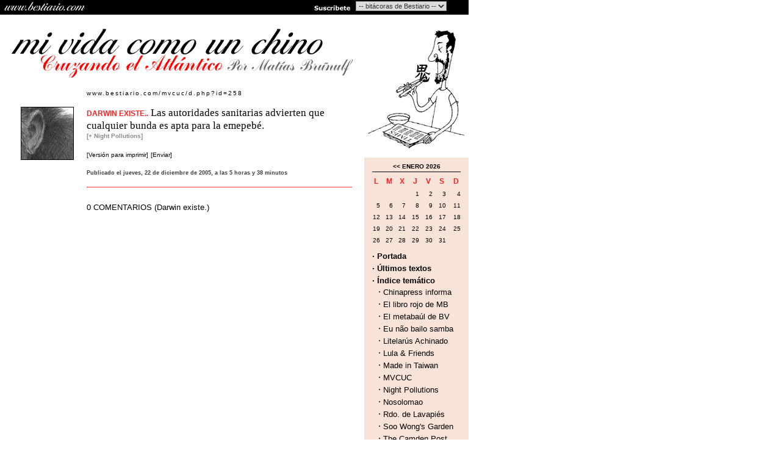

--- FILE ---
content_type: text/html
request_url: http://www.bestiario.com/mvcuc/d.php?id=258
body_size: 14966
content:
<html>
<head>
    <title>
     	[Bestiario.com] Mi vida como un chino. Cruzando el Atlántico
    </title>
	<meta http-equiv="Content-Type" content="text/html; charset=iso-8859-1">
	<link rel="stylesheet" href="/mvcuc/include/estilos.css" type="text/css">
	<script type="text/javascript" language="javascript" src="/mvcuc/include/funciones.js"></script>
	<link rel="alternate" type="application/xml" title="RSS" href="http://www.bestiario.com/mvcuc/rss/mvcuc-rss-2.xml">
</head>
<body>
<table border="0" width="760" cellpadding="0" cellspacing="0" align="left">
<tr>
	<td colspan="2"><div id="cabeceraPortal" style="background-image: url(/mvcuc/images/cabecera_portal.gif);background-repeat: no-repeat;"">
	<div style="width:150px;height:24px;cursor:pointer;float:left;" onclick="irA('http://www.bestiario.com')" title="Ir a Bestiario">&nbsp;</div>
	<div style="width:185px;float:right;margin:2px 0px 0px 5px;">
		<form>
			<select name="blogs" class="cabeceraForm" style="font-weight:normal;" onchange="irA(this.options[this.selectedIndex].value)">
			<option>-- bitácoras de Bestiario --</option>
			<option value="http://www.bestiario.com/sonoros/">Afectos sonoros</option>
			<option value="http://www.bestiario.com/caviar/">Cómo vivir sin caviar</option>
			<option value="http://www.bestiario.com/tigresa/">Diario de una tigresa</option>
			<option value="http://www.bestiario.com/mantenido/">El mantenido</option>
			<option value="http://www.bestiario.com/ojo/">El ojo en la nuca</option>
			<option value="http://www.bestiario.com/eddivansi/">Fracasar no es fácil</option>
			<option value="http://www.bestiario.com/fotocopia/">La cuarta fotocopia</option>
			<option value="http://www.bestiario.com/guindilla/">La guindilla</option>
			<option value="http://www.bestiario.com/trinchera/">La trinchera cósmica</option>
			<option value="http://www.bestiario.com/letras/">Letras enredadas</option>
			<option value="http://www.bestiario.com/luces/">Luces de Babilonia</option>
			<option value="http://www.bestiario.com/mvcuc/">Mi vida como un chino</option>
			</select>
		</form>					
	</div>
	<div style="width:70px;height:24px;cursor:pointer;float:right;" onclick="irA('http://www.bestiario.com/boletin.php')" title="Suscríbete a Bestiario">&nbsp;</div>
</div></td>
</tr>

<tr>
	<td valign="top" width="589">
		<div align="right"><img src="/mvcuc/images/pxltrans.gif" width="10" height="1" alt="" border="0"><a href="/mvcuc/"><img src="/mvcuc/images/cabecera.gif" width="597" height="102" alt="" border="0"></a></div>		<br>
<table border="0" width="100%" cellpadding="0" cellspacing="0" class="normal">
<tr>
	<td width="34" rowspan="100"></td>
	<td width="108" valign="top"></td>
	<td valign="top" width="427" class="normal"> </td>
	<td width="20" rowspan="100"> </td>
</tr>
<tr valign="top">
	<td>
	</td>
	<td>
		<div class="normal10Track" align="left">www.bestiario.com/mvcuc/d.php?id=258</div>
		<br>
		
	</td>
</tr>
<tr valign="top">
	<td>
					<div><img src="/mvcuc/fotos/mono_peq.jpg" class="enlace" alt="" border="1" onclick="openWinClean('/mvcuc/verfotonot.php?img=258','','width=100,height=100')"></div>
			</td>
	<td>
		<div align="left" class="normalTimes"><span class="normal12NaranjaB">DARWIN EXISTE..</span> Las autoridades sanitarias advierten que cualquier bunda es apta para la emepebé.</div>
		<div><a href="/mvcuc/c.php?id=17" class="normal10GrisB">[+ Night Pollutions]</a></div>
		<br>
			<a href="#" onclick="openWinScroll('/mvcuc/d.php?id=258&o=imprimir','','width=400,height=500')" class="normal10">[Versión para imprimir]</a>  
			<a href="#" onclick="openWinScroll('/mvcuc/enviar.php?id=258&o=imprimir','','width=400,height=400')" class="normal10">[Enviar]</a> 
		<br>
		<br>
		<div class="normal9GrisB" align="left">Publicado el jueves, 22 de diciembre de 2005, a las 5 horas y 38 minutos</div>
				<br>
		<div><img src="/mvcuc/images/pxlnaranja.gif" width="100%" height="1" alt="" border="0"></div>
		<br>
		<!--<div class="normalB">Envía un comentario</div>
		<br>
		<div class="normalRojo"></div>
		<table border="0" width="90%" cellpadding="0" cellspacing="0">
		<form action="/mvcuc/d.php" method="post">
		<input type="hidden" name="o" value="comennuevo">
		<input type="hidden" name="id" value="258">
		<tr><td colspan="3" class="normal">Título</td></tr>
		<tr><td colspan="3"><input type="text" name="formData[comTitulo]" value="" size="18"></td></tr>
		<tr><td class="normal">Comentario:</td></tr>
		<tr>
			<td colspan="3">
			<textarea rows="5" cols="60" name="formData[comTexto]"></textarea>
			</td>
		</tr>
		<tr class="normal">
			<td>Nombre:</td>
			<td>Correo:</td>
			<td>URL:</td>
		</tr>
		
		<tr>
			<td><input type="text" name="formData[comNombre]" value="" size="18"> </td>
			<td><input type="text" name="formData[comEmail]" value="" size="18"> </td>
			<td><input type="text" name="formData[comURL]" value="" size="18"></td>
		</tr>
		<tr>
			<td><img src="/mvcuc/captcha.php" width="125" height="40" /></td>
			<td colspan="2"><span style="font-size:12px;">Introduce el código de la imagen:</span><br />
			<input type="text" name="codigo" value="" size="18"></td>
		</tr>
		<tr>
			<td colspan="3">
				<div><img src="/mvcuc/images/pxltrans.gif" width="1" height="5" alt="" border="0"></div>
				<div align="right"><input type="reset" name="reset" value="Cancelar"> <input type="submit" name="enviar" value="Enviar">&nbsp;</div>
			</td>
		</tr>
		</table>
		</form>
		<div><img src="/mvcuc/images/pxlnaranja.gif" width="100%" height="1" alt="" border="0" style="margin-top:8px;"></div>-->
		
		<div><img src="/mvcuc/images/pxltrans.gif" width="1" height="10" alt="" border="0"></div>
		<div><a name="comentarios">0 COMENTARIOS (Darwin existe.)</a></div>
		<div><img src="/mvcuc/images/pxltrans.gif" width="1" height="10" alt="" border="0"></div>
					
		
		
		<br>
		<br>
		<br>
		<br>
		<br>
		<br>
				
	</td>
</tr>
</table>	</td>
	<td valign="top" width="171">
		<div><img src="/mvcuc/images/pxltrans.gif" width="1" height="20" alt="" border="0"></div>
<div align="center"><img src="/mvcuc/images/ilustracion.gif" alt="Ilustración de Toño Benavides" title="Ilustración de Toño Benavides" border="0"></div>
<div><img src="/mvcuc/images/pxltrans.gif" width="1" height="10" alt="" border="0"></div>
<table bgcolor="#F8E3D9" cellpadding="0" cellspacing="0" width="100%">
<tr>
	<td>
		<div><img src="/mvcuc/images/pxltrans.gif" width="1" height="5" alt="" border="0"></div>
		
		<!-- CALENDARIO -->
		<table border="0" cellspacing="0" cellpadding="4" align="center" width="90%">
		<tr>
			<td colspan="7">
				<div align="center" class="normal10B"><a href="/mvcuc/mes.php?year=2025&month=12&day=01" class="normal10B"><<</a> <a href="/mvcuc/mes.php?year=2026&month=01&day=01" class="normal10B">ENERO 2026</a> </div>
				<div><img src="/mvcuc/images/pxltrans.gif" width="1" height="3" alt="" border="0"></div>
				<div><img src="/mvcuc/images/pxlnegro.gif" width="100%" height="1" alt="" border="0"></div>
			</td>
		</tr>
		<tr align="center" class="normal12NaranjaB">
			<td>L</td>
			<td>M</td>
			<td>X</td>
			<td>J</td>
			<td>V</td>
			<td>S</td>
			<td>D</td>
		</tr>	
				<tr>
							<td align="right" class="normal10"></td>		
							<td align="right" class="normal10"></td>		
							<td align="right" class="normal10"></td>		
							<td align="right" class="normal10">1</td>		
							<td align="right" class="normal10">2</td>		
							<td align="right" class="normal10">3</td>		
							<td align="right" class="normal10">4</td>		
					</tr>			
				<tr>
							<td align="right" class="normal10">5</td>		
							<td align="right" class="normal10">6</td>		
							<td align="right" class="normal10">7</td>		
							<td align="right" class="normal10">8</td>		
							<td align="right" class="normal10">9</td>		
							<td align="right" class="normal10">10</td>		
							<td align="right" class="normal10">11</td>		
					</tr>			
				<tr>
							<td align="right" class="normal10">12</td>		
							<td align="right" class="normal10">13</td>		
							<td align="right" class="normal10">14</td>		
							<td align="right" class="normal10">15</td>		
							<td align="right" class="normal10">16</td>		
							<td align="right" class="normal10">17</td>		
							<td align="right" class="normal10">18</td>		
					</tr>			
				<tr>
							<td align="right" class="normal10">19</td>		
							<td align="right" class="normal10">20</td>		
							<td align="right" class="normal10">21</td>		
							<td align="right" class="normal10">22</td>		
							<td align="right" class="normal10">23</td>		
							<td align="right" class="normal10">24</td>		
							<td align="right" class="normal10">25</td>		
					</tr>			
				<tr>
							<td align="right" class="normal10">26</td>		
							<td align="right" class="normal10">27</td>		
							<td align="right" class="normal10">28</td>		
							<td align="right" class="normal10">29</td>		
							<td align="right" class="normal10">30</td>		
							<td align="right" class="normal10">31</td>		
							<td align="right" class="normal10"></td>		
					</tr>			
				<!-- FIN CALENDARIO -->
		
		<tr>
				<form action="/mvcuc/buscar.php" method="POST">
			<td colspan="7">
				<div><img src="/mvcuc/images/pxltrans.gif" width="1" height="5" alt="" border="0"></div>
				<div class="normalB"><a href="/mvcuc/" class="normalB">· Portada</a></div>
				<div><img src="/mvcuc/images/pxltrans.gif" width="1" height="5" alt="" border="0"></div>
				<div class="normalB"><a href="/mvcuc/ut.php" class="normalB">· Últimos textos</a></div>
				<div><img src="/mvcuc/images/pxltrans.gif" width="1" height="5" alt="" border="0"></div>
				<div class="normalB"><a href="/mvcuc/c.php" class="normalB">· Índice temático</a></div>
									<div style="margin:2px 0px 0px 10px">· <a href="/mvcuc/c.php?id=7" class="normal">Chinapress informa</a></div>
									<div style="margin:2px 0px 0px 10px">· <a href="/mvcuc/c.php?id=6" class="normal">El libro rojo de MB</a></div>
									<div style="margin:2px 0px 0px 10px">· <a href="/mvcuc/c.php?id=19" class="normal">El metabaúl de BV</a></div>
									<div style="margin:2px 0px 0px 10px">· <a href="/mvcuc/c.php?id=15" class="normal">Eu não bailo samba</a></div>
									<div style="margin:2px 0px 0px 10px">· <a href="/mvcuc/c.php?id=9" class="normal">Litelarús Achinado</a></div>
									<div style="margin:2px 0px 0px 10px">· <a href="/mvcuc/c.php?id=18" class="normal">Lula & Friends</a></div>
									<div style="margin:2px 0px 0px 10px">· <a href="/mvcuc/c.php?id=11" class="normal">Made in Taiwan</a></div>
									<div style="margin:2px 0px 0px 10px">· <a href="/mvcuc/c.php?id=5" class="normal">MVCUC</a></div>
									<div style="margin:2px 0px 0px 10px">· <a href="/mvcuc/c.php?id=17" class="normal">Night Pollutions</a></div>
									<div style="margin:2px 0px 0px 10px">· <a href="/mvcuc/c.php?id=8" class="normal">Nosolomao</a></div>
									<div style="margin:2px 0px 0px 10px">· <a href="/mvcuc/c.php?id=13" class="normal">Rdo. de Lavapiés</a></div>
									<div style="margin:2px 0px 0px 10px">· <a href="/mvcuc/c.php?id=14" class="normal">Soo Wong's Garden</a></div>
									<div style="margin:2px 0px 0px 10px">· <a href="/mvcuc/c.php?id=12" class="normal">The Camden Post</a></div>
								<div><img src="/mvcuc/images/pxltrans.gif" width="1" height="5" alt="" border="0"></div>
				<div> <a href="/mvcuc/index.php?s=quien" class="normalB">· ¿Quién es?</a></div>
				<div><img src="/mvcuc/images/pxltrans.gif" width="1" height="5" alt="" border="0"></div>
				<div>&nbsp;&nbsp;<input type="text" size="18" name="c" class="fondoColDch"></div>
				<div>&nbsp;&nbsp;<input type="submit" name="enviar" value="buscar"></div>
				</form>
			</td>
		</tr>
		</table>
		
		<br>
		<br>		
	</td>
</tr>
</table>
	</td>	
</tr>
<tr>
	<td> 
		<table border="0" width="100%" cellpadding="0" cellspacing="0">
		<tr>
			<td width="140"></td>
			<td align="center" class="normal10">
				<br>
				<div><a href="/mvcuc/" class="normal9GrisB">[Portada]</a> <a href="/mvcuc/ut.php" class="normal9GrisB">[Últimos textos]</a> <a href="/mvcuc/c.php" class="normal9GrisB">[Índice temático]</a> <a href="/mvcuc/?s=quien" class="normal9GrisB">[Quién es]</a></div>
				<br>
				<div align="center"><a href="/mvcuc/rss/mvcuc-rss-1.xml"><img src="/mvcuc/images/rss-1.0.png" width="80" height="15" alt="" border="0"></a> </div> 
				<div align="center"><a href="/mvcuc/rss/mvcuc-rss-2.xml"><img src="/mvcuc/images/rss-2.0.png" width="80" height="15" alt="" border="0" style="margin-top:4px"></a> </div> 
				<a href="http://www.bestiario.com" target="_blank"><img src="/mvcuc/images/bestiario.jpg" width="170" height="40" alt="" border="0"></a><br>
				Bitácoras de <a href="http://www.bestiario.com" class="normal10"><u>Bestiario.com</u></a>: <br>
				<a href="http://www.bestiario.com/sonoros" class="normal10"><u>Afectos Sonoros</u></a> | 
				<a href="http://www.bestiario.com/caviar/"><u>Cómo vivir sin caviar</u></a> |
				<a href="http://www.bestiario.com/tigresa" class="normal10"><u>Diario de una tigresa</u></a> <br>
				<a href="http://www.bestiario.com/mantenido" class="normal10"><u>El mantenido</u></a> | 
				<a href="http://www.bestiario.com/ojo" class="normal10"><u>El ojo en la nuca</u></a> | 
				<a href="http://www.bestiario.com/eddivansi/"><u>Fracasar no es fácil</u></a> <br>
				<a href="http://www.bestiario.com/fotocopia/"><u>La cuarta fotocopia</u></a> |
				<a href="http://www.bestiario.com/guindilla/"><u>La guindilla</u></a> |
				<a href="http://www.bestiario.com/trinchera" class="normal10"><u>La trinchera cósmica</u></a><br>
				<a href="http://www.bestiario.com/letras" class="normal10"><u>Letras enredadas</u></a> |
				<a href="http://www.bestiario.com/luces" class="normal10"><u>Luces de Babilonia</u></a>| 
				<a href="http://www.bestiario.com/mvcuc" class="normal10"><u>Mi vida como un chino</u></a> <br><br>
				<br><br>
				<strong>&copy; Bestiario.com 2004</strong> <br>
				<a href="mailto:bestiario@bestiario.com" target="_blank" class="normal10">bestiario@bestiario.com</a><br>
				<br>
				Un proyecto de <a href="http://www.trestristestigres.com" target="_blank" class="normal10" title="Tres Tristes Tigres"><u>TresTristesTigres</u></a> <br>
				<br>
				<br>
				
			</td>
			<td width="20"></td>
		</tr>
		</table>
	</td>
</tr>
</table>
<script type="text/javascript">
var gaJsHost = (("https:" == document.location.protocol) ? "https://ssl." : "http://www.");
document.write(unescape("%3Cscript src='" + gaJsHost + "google-analytics.com/ga.js' type='text/javascript'%3E%3C/script%3E"));
</script>
<script type="text/javascript">
var pageTracker = _gat._getTracker("UA-2913767-33");
pageTracker._initData();
pageTracker._trackPageview();
</script>
</body>
</html>

--- FILE ---
content_type: text/css
request_url: http://www.bestiario.com/mvcuc/include/estilos.css
body_size: 3125
content:
/* ESTILOS GENERALES */
A  {
	text-decoration : none;
}

A:Visited  {
	text-decoration : none;
}

A:Active  {
	text-decoration : none;
}

BODY {
	margin: 0;
	margin-bottom: 0;
	margin-left:0;
	margin-right: 0;
	margin-top: 0;
}

#cabeceraPortal {
	height:24px;
	background-color:#000000;
	font-size: 11px;
	letter-spacing: 1px;
	font-family : Verdana, Arial, Helvetica, sans-serif;
	font-weight:bold;
	color: #FFFFFF;
}

.normal {
	color : black;
	font-family : Verdana, Arial, Helvetica, sans-serif;
	font-size : 13px;
	line-height : 15px;
}

.normalTimes {
	color : black;
	font-family : Times, Arial, Helvetica, sans-serif;
	font-size : 17px;
	line-height : 19px;
	text-align: left;
}
.normalTimes a{
	text-decoration:underline;
	color : black;
	font-family : Times, Arial, Helvetica, sans-serif;
	font-size : 17px;
	line-height : 19px;
}

.normalB {
	color : black;
	font-family : Verdana, Arial, Helvetica, sans-serif;
	font-size : 13px;
	font-weight: bold;
}

/** Opciones a texto [] **/
.normal10 {
	color : black;
	font-family : Verdana, Arial, Helvetica, sans-serif;
	font-size : 10px;
}

/** MES CALENDADIO **/
.normal12B {
	color : black;
	font-family : Verdana, Arial, Helvetica, sans-serif;
	font-size : 12px;
	font-weight: bold;
}

.normal10B {
	color : black;
	font-family : Verdana, Arial, Helvetica, sans-serif;
	font-size : 10px;
	font-weight: bold;
}

/** fecha **/
.normal9GrisB {
	color : #3f4042;
	font-family : Verdana, Arial, Helvetica, sans-serif;
	font-size : 9px;
	font-weight: bold;
}

/** fecha **/
.normal11B {
	color : black;
	font-family : Verdana, Arial, Helvetica, sans-serif;
	font-size : 11px;
	font-weight: bold;
}

/** www.elmantenido.com **/
.normal10Track {
	color : black;
	font-family : Verdana, Arial, Helvetica, sans-serif;
	font-size : 10px;
	letter-spacing : 2px;
}
/** [+ categoria] **/
.normal10GrisB {
	color : #8b8b8b;
	font-family : Verdana, Arial, Helvetica, sans-serif;
	font-size : 10px;
	font-weight: bold;
}
/** Titulos **/
.normal12NaranjaB {
	color : #ff2222;
	font-family : Verdana, Arial, Helvetica, sans-serif;
	font-size : 12px;
	font-weight: bold;
}
/** Email comentarios */
.normal9NaranjaB {
	color : #ff2222;
	font-family : Verdana, Arial, Helvetica, sans-serif;
	font-size : 9px;
	font-weight: bold;
}

/** Error formulario **/
.normalBRojo {
	color : red;
	font-family : Verdana, Arial, Helvetica, sans-serif;
	font-size : 13px;
	font-weight: bold;
}

.fondoColDch {
	background-color : #fff7EC;
}

input, textarea, select { 
	font-family: Verdana, sans-serif; font-size: 11px;
	color: #333333; 
	border: #999999; 
	border-style: solid;
	border-top-width: 1px;
	border-right-width: 1px;
	border-bottom-width: 1px;
	border-left-width: 1px
}

.nada {
	border: 0px;
	background-color: transparent;
}

.enlace {
	cursor: hand;
}

form {
	margin:0;
	padding:0;
	display: inline;
}

.cabeceraForm {
	font-size: 11px;
	letter-spacing: 0px;
	font-family : Verdana, Arial, Helvetica, sans-serif;
}